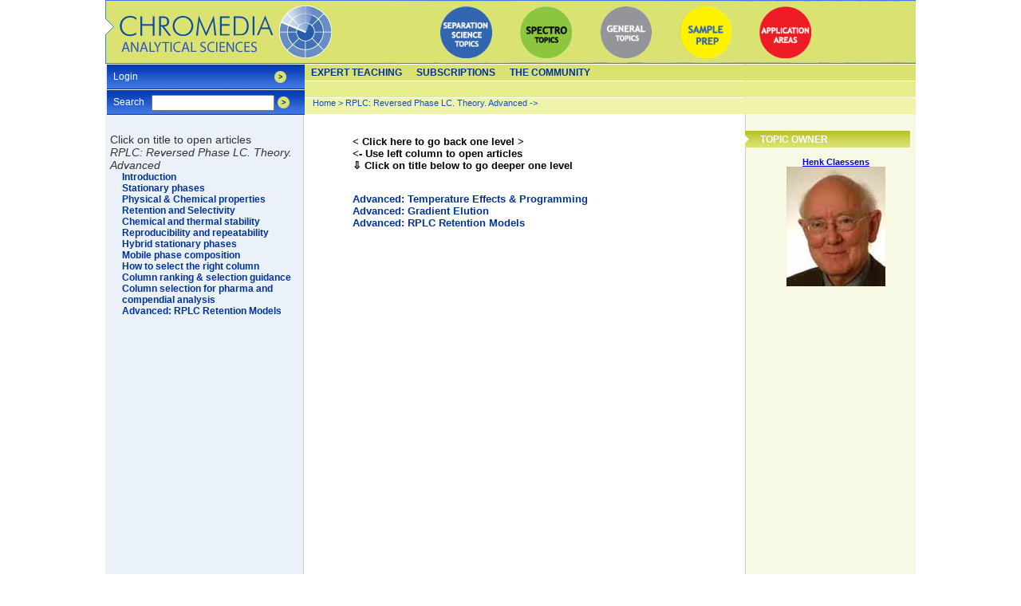

--- FILE ---
content_type: text/html; charset=UTF-8
request_url: https://chromedia.org/chromedia?waxtrapp=ovlhlDsHiemBpdmBlIEcCVnB
body_size: 34601
content:
<!DOCTYPE HTML PUBLIC "-//W3C//DTD HTML 4.01 Transitional//EN" "http://www.w3.org/TR/html4/loose.dtd">
<html>
<head>
<!-- Google sitemap verification tags (5 URL's) -->
<meta name="verify-v1" content="ULCGYJdxgZhzg+v5JSnStNbZgn8y1ODIoprlmr8odg4=" /><!--?-->
<meta name="verify-v1" content="VQdsK12WZV4h3KT3SgCBxNkxYgauNV8yxAPls6rqRPQ=" /><!--wax 20090901-->
<meta name="verify-v1" content="CWTOrkmtZDs1emSOVCB/HCIdwWrZ4YJ44dFQxQORWho=" /><!--fvg 20090901-->
<meta name="description" content="" />
<title>RPLC: Reversed Phase LC. Theory. Advanced  - Chromedia</title>




<!-- Javascript to re-enable single click Flash on Windows IE-->
<script src="/js/embed_object.js" type="text/javascript"></script> 

<style type="text/css">
/* Site-breed */



#content .dbarticle
{
  display: block;
  width: 408px;
  padding: 0px;
  margin: 0px;
  margin-left: -122px;
  padding-left: 122px;
  overflow: show;
}

#content
{        
   position: absolute;
   left: 250px; 
   top:  0px;
    width: 439px;
   height: 80%; display: none;
   margin: 0px;
   padding:0px;
   margin-top: 146px;
   padding-left: 108px;
   font-size: 9pt; 
   overflow: auto;
   overflow: auto; 

   z-index: 5000;
}
.nomargin
{
  display: block;
  margin-left: -100px;
}

html
{
   height: 100%;
   width: 100%;
   min-width: 1015px;
}

body
{
   font-family: "Trebuchet MS", Geneva, sans-serif;
   font-size: 11pt;
   color: #333333;
   margin: 0px;
   padding: 0px;
   height: 100%;  
   background-image: url(/dchro/gfx/ZavbnhkHK.gif);
   background-position: center;
   background-repeat: repeat-y;
}


.titlebar
{
   display: block;
   width: 522px;
   height: 21px;
   margin: 0px;
   margin-left: -110px; 
   margin-bottom: 12px; 
   /* 14 PC 18 Mac */
   margin-top: 18px;
   padding: 0px;
   overflow: hidden;
   background-image: url(/dchro/gfx/ZsgkdnkHC.jpeg);
} 

#contentframe
{
/*
   position: absolute;
   left: 50%;  
   margin: 0px;
   margin-left: -504px;
   overflow: hidden;
   background-image: url(/dchro/gfx/ZavbnhkHK.gif);
   background-repeat: repeat-y;
   background-position: 0px;
*/

   position: relative;
   margin: 0 auto;
   height: 100%; 

   width: 1016px;
   padding: 0px;

}

#clickhome
{
   position: absolute;
   left: 0px;
   top: 0px;
   width: 290px;
   height: 80px;
   z-index: 80000;
}

#contentframe #content.titlebar
{
   display: block;
   width: 532px;
   height: 21px;
   margin: 0px;
   margin-left: -110px; 
   margin-bottom: 12px; 
   /* 14 PC 18 Mac */
   margin-top: 18px;
   padding: 0px;
   overflow: hidden;
   background-image: url(/dchro/gfx/ZsgkdnkHC.jpeg);
}

#topiccircles
{
   position: absolute;
   left: 250px;
   top:  0px;
   width: 552px;
   margin: 0px;
   padding:0px;
   text-align: center;
   margin-top: 146px;
   font-size: 9pt;
}

a.footnote
{
  position: absolute;
  display: block;
  left: 20px;
  margin-left: 0px;
  z-index: 10000;
}

.margintitle
{
  position: absolute;
  display: block;
  left: 20px;
  margin-left: 0px;
  z-index: 10000;
  font-weight: bold;
  font-style: italic;
}

.abstract
{
  font-style: italic;
}

.keywords
{
  font-style: italic;
}

h1
{
   font-size: 9pt;
   margin: 0px;
   padding: 0px;
   /* 2px pc 4px Mac */
   padding-top: 4px;
   padding-left: 19px;
   clear: none;
   color: #003399;
   text-transform: uppercase;
}

h2
{
   font-size: 9pt;
   margin: 0px;
   padding: 0px;
   /* 2px pc 4px Mac */
   padding-top: 4px;
   padding-left: 19px;
   clear: none;
   color: #003399;
}

.auteur
{
   float: right;
   clear: both;
   font-size: 12pt;
   font-style: italic;
   color: #888888;
}

.intro
{
   float: left;
   clear: both;
   font-size: 11pt;
   font-weight: bold;
   color: #333333;   
}

.illustratie
{
  display: block;
}

.illustratie a img
{
  border: none;
}

#content .illustratie .titel
{
   background-image: url(/gfx/x.gif);
   padding-left: 12px;
   background-color: #FFFFFF;
   display: block;
   font-size: 9pt;
   color: #333333;
}

.illustratie .bron
{
   float: right;
   font-size: 9pt;
   color: #99AA22;
   font-style: italic;
}

img.right
{
  float: right;
  clear: none;
  padding: 0px;
  margin: 0px;
  margin-left: 3px;
  margin-top: 3px;
  margin-bottom: 3px;
}

img.left
{
  float: left;
  clear: none;
  padding: 0px;
  margin: 0px;
  margin-right: 3px;
  margin-top: 3px;
  margin-bottom: 3px;
}
img.free
{
  display: block;
  float: none;
}

#content .titel
{
   float: left;
   clear: both;
   width: 412px;
   background-color: blue;
   color: #FFFFFF;
   font-size: 11pt;
   font-weight: bold;
}

#content .onderwerp
{
   float: left;
   clear: both;
   width: 100%;
   color: #333333;
   font-size: 11pt;
   font-weight: bold;
}


#backdiv
{
  position: absolute;
  left: 868px;
  top: 308px;
  width: 200px;
  height:40px;
  text-align: center;
}

#backdiv a
{
  font-size: 11pt;
  text-decoration: none;
}

#backdiv a:hover
{
  text-decoration: underline;
}


#backdiv a:visited
{
  text-decoration: none;
  color: blue;
}

#copyright
{
  font-size: 9pt;
  font-weight: bold;
  text-align: right;
  padding-right:6px;
  width: 194px;
}

#backtolink
{
  padding-right:4px;
}

#backtolink a
{
  font-size: 9pt;
  font-weight: bold;
  text-align: center;
  color: #003399;
}

#backtolink a:hover
{
  font-size: 9pt;
  font-weight: bold;
  text-align: center;
  color: #003399;
}

#backtolink a:visited
{
  font-size: 9pt;

  font-weight: bold;
  text-align: center;
  color: #003399;
}

#content #navfunx .nextarea
{
  float: left;
  padding: 0px;
  margin-right: 8px;
  text-align: right;
  width: 32%;
}

a.extraNavigation
{
   text-decoration: none;
   font-weight: bold;
   color: #003398;
   font-size: 9pt;	
}

.metadata
{
   font-family: Trebuchet MS, Geneva, sans-serif;
   color: #888888;
   font-size: 10pt;	
}

.metadata .author
{
   font-family: Trebuchet MS, Geneva, sans-serif;
   color: #888888;
   font-size: 9pt;
   font-style: italic;
}


.metadata .author a
{
   font-family: Trebuchet MS, Geneva, sans-serif;
   color: #888888;
   font-size: 9pt;
   font-style: italic;
   text-decoration: none;
}


.metadata .author a:hover
{
   text-decoration: underline;
}

.metadata .organization
{
     font-style: italic;
}

.metadata .country
{
     font-style: italic;
}

#contentcommunity
{        
   position: absolute;
   left: 250px; 
   top:  0px;
   width: 726px;
   height: 80%;
     
   margin: 0px;
   padding:0px;
   padding-left: 24px;
   margin-top: 146px;
   font-size: 9pt;
   /* overflow: show;*/
   overflow: auto;
}

#contentcommunity .titlebar
{
   display: block;
   width: 720px;
   height: 21px;
   margin: 0px;
   margin-bottom: 12px; 
   margin-top: 12px;
   margin-left: -20px;
   padding: 0px;
   overflow: hidden;
   background-image: url(/dchro/gfx/ZsgkdnkHC.jpeg);
}

#contentcommunity h1
{
   font-size: 9pt;
   margin: 0px;
   padding: 0px;
   /* 2px pc 4px Mac */
   padding-top: 4px;
   padding-left: 19px;
   clear: none;
   color: #003399;
   text-transform: uppercase;
}

.searchfilters
{
  color: #333333;
  font-size: 0.9em;
  padding: 4px;
}


.searchfilters label
{
  color: #333333;
  display:block;
  margin-left: 12px;
  padding: 4px;
  clear: none;
}

.searchfilters select
{
  font-size: 0.9em;
  color: #333333;
  float: right;
  margin-right: 12px;
  margin: 4px;
  clear: none;
  width: 110px;
}

.label
{
  font-weight: bold;
}

tr.ISE-header td
{
  background-color: #E6ED8D;
  color: #003399;
  font-weight: bold;
}

tr.ISE-footer td
{
  color: #003399;
  background-color:  #E6ED8D;
}

table.ISE-article
{
   display: table;
   height: 1px;
   border: solid #333333 1px;
   border-collapse: collapse;
   background-color: #FBFDEF;
   padding: 0px;
   font-size:10px;
}

table.ISE-article caption
{
   height:24px;
   background-color:#DAE272;
   border: none;   border-bottom: solid #333333 1px;
   color: #003399;
   font-size: 11pt;
   font-weight: bolder;
   caption-side: top;
   border: solid #333333 1px;
  padding-top:2px;
}

table.ISE-article tr th 
{
   color: #333333;
   font-size: 9pt;
   height:1px;
   text-align: left;
}

table.ISE-article tr td 
{
   color: #333333;
   font-size: 9pt;
}

table.ISE-article tr td p
{
   display: inline;
   clear: none;
}

table.ISE-article tr td h1
{
   font-size: 9pt;
   color: #000000;
}

table.ISE-full
{
   display: inline-table;
   width: 100%;	
   height: 1px;
   border: solid #333333 1px;
   border-collapse: collapse;
   padding: 0px;
   margin:0px;
   margin-left: -110px; 
   font-size: 9pt;
}

table.ISE-full caption
{
   float: left;
   clear: both;
   width: 100%;
   background-color: #E6ED8D;
   color: #003399;
   font-size: 11pt;
   font-weight: bolder;
}

table.ISE-full tr th 
{
   color: #333333;
   font-size: 9pt;
   text-align: left;
}

table.ISE-full tr td 
{
   color: #333333;
   font-size: 9pt;
}

table.ISE-full tr td p
{
   display: inline;
   clear: none;
}

table.readerdata
{
  border-right: solid 1px #333333;
  border-bottom: solid 1px #333333;
}

table.readerdata tr th
{
  font-style: italic;
  background-color:#EBF1F9;
  border-top: solid 1px #333333;
  border-left: solid 1px #333333;
}

table.readerdata tr td
{
  background-color:#F7F9E5;
  border-top: solid 1px #333333;
  border-left: solid 1px #333333;
  border-collapse: collapse;
  padding: 3px;
}


/* styles for profile page */
table.waxBBOverzicht
{
  border: 1px solid black;
  font-family: Trebuchet MS, Geneva, sans-serif;
  font-size: 9pt;
  width:700px;
}

table.waxBBOverzicht th
{
  padding: 1px;
  height: 28px;
  background-color: #DAE272; 
  color: #333333;
  border: 1px solid white;
  background: url();		
}
div.clear {
  clear: both;
}
table.waxBBOverzicht td
{
  padding: 1px;
  padding-left: 5px;
  height: 28px;
  border: 1px solid white;		
  background-color:#F0F4AA;
}

table.waxBBOverzicht th.forumKopL
{
  width: 66%;
  color: #333333;
}

table.waxBBOverzicht td.forumTitel
{
  background-color: #DAE272;
  border: 1px solid white;
  height: 28px;
  padding-left: 5px;
  font-weight: bold;
  color: #333333;
}

table.waxBBOverzicht td.forumTitelLeeg
{
  background-color: #DAE272;
}

#topbanner
{
  position: absolute;
  left: 542px;
  top: 10px;
  z-index: 50000;
}
#leftunder
{
  position: absolute;
  left: 0%;
  bottom: 10px;
  z-index: 50000;
}
#undercentre
{
  position:absolute;
  left: 50%;
  margin-left: -218px;
  bottom: 40px;
  z-index: 50000;
}

#leftbar
{
  display: block;
  position: absolute;
  left: 0px;
  top: 72px;
  width: 240px;
  padding: 4px;
  margin: 0px;
  overflow: hidden;
  background-color: #EBF1F9;
}

#leftbar #newsitems
{
  margin: 0px;
  padding: 0px;
  padding-left: 10px;
  padding-right: 10px;
}

#leftbar #newsitems .titlebar
{
   margin: 0px;
   margin-left: -14px;
   padding: 0px;
   background-image: url(/dchro/gfx/ZsgkdnkHC.jpeg);
} 

#leftbar #newsitems .titlebar h1
{
  color:#FFFFFF;
  margin-top:2px;
}
#sidebar
{
   position: absolute;
   left: 800px;   
   top: 158px;
   width: 205px;
   padding: 2px;
   margin: 0px;
   text-align: center;
   overflow: hidden;
   height: 90%;
}


#sidebar #topicowner
{
  text-align: left;
  padding: 4px;
  font-size: 8pt;  
}

#sidebar #topicowner .titlebar
{
   margin: 0px;
   margin-left: -4px;
   padding: 0px;
   background-image: url(/dchro/gfx/ZsgkdnkHC.jpeg);
} 

#sidebar #topicowner .titlebar h1
{
  color:#FFFFFF;
}

#sidebar #topicowner #article
{
  font-size: 8pt;
  width: 194px;
  padding: 2px;
}


#sidebar #topicowner #article h2
{
  display: block;
  width: 180px;
  text-align: center;
  font-size: 10pt;
  color: #333333;
}

#newsitems
{
  text-align: left;
  padding: 4px;
  font-size: 9pt;   
  padding-left: 10px;
  padding-right: 10px;
}

#newsitems .titlebar
{
   margin: 0px;
   margin-left: -8px;
   padding: 0px;
   background-image: url(/dchro/gfx/ZsgkdnkHC.jpeg);
}

#sidebar #tooldoc
{
   font-family: Trebuchet MS, Geneva, sans-serif;
   font-size: 8pt;
   text-align: left;
   position: absolute;
   left: 1px;
   top: 208px;
   padding: 0px;
   display: none;
}

#sidebar #tooldoc h1
{
   font-size: 9pt;	
}

#clickhome
{
   position: absolute;
   left: 0px;
   top: 0px;
   width: 290px;
   height: 80px;
   z-index: 80000;
}

#hoofdnavigatie
{
   position: absolute;
   left: 0px;
   top: 0px;
   width: 1016px;
/*   height: 62px; */
   background-image: url(/dchro/gfx/ZgbwordJeC.jpeg);
   background-repeat: no-repeat; 
   padding-top: 80px; 
   overflow: show;
}

#hoofdnavigatie #toplevel
{
   height: 20px;
   background-color: #DAE272;
   margin-top: 1px;
   margin-left: 249px;
}

#hoofdnavigatie #toplevel ul.navigation li a
{
   height:18px;
} 


#hoofdnavigatie #onderdelen
{
   height: 20px;
   background-color: #E6ED8D;
   margin-top: 1px;
   margin-left: 249px;
   padding-left: 11px;
}

ul.navigation
{
   list-style: none;
   padding: 0px;
   margin: 0px;
} 

ul.navigation li
{
   float: left;
   clear: none;
}

ul.navigation li a
{
   display: block; 
   height:18px;
   padding-top: 3px;
   padding-left: 9px; 
   padding-right: 9px;
   font-size: 9pt;
   font-weight: bold;
   text-decoration: none;
   text-transform: uppercase;
   color: #003398;
} 

ul.navigation li a.hovered
{
   background-color: #4266DC;
   color: #FFFFFF;
}

ul.navigation li a.subnav
{
   background-color: #4266DC;
   text-transform: lowercase;
   color: #FFFFFF;
}

ul.navigation li a.subnav:hover
{
   background-color: #0044BB; /* #4266DC;*/
   text-transform: lowercase;
   color: #FFFFFF;
}

#hoofdnavigatie #crumblepath
{
   height: 20px;
   background-color: #F0F4AA;
   margin-top: 1px;
   margin-left: 249px;
   padding-left: 11px;
   font-size: 8pt;
   text-decoration: none;
   color: #0D4DD1;
}

#hoofdnavigatie #crumblepath a
{
   font-size: 8pt;
   text-decoration: none;
   color: #0D4DD1;
}

#artikelnavigatie
{
   position: absolute;
   left: 0px;
   top: 81px;
   width: 248px;
   height: 200px;
   vertical-align: top;
   padding: 0px;
   padding-left:2px;
   margin: 0px;
}

#artikelnavigatie .formpane
{
   display: block;
   clear: none;
   padding: 0px;
   padding-top: 8px;
   margin: 0px;
   background-image: url(/dchro/gfx/ZolgvhjHC.jpeg);
   width: 100%;
   height: 23px;
/*   overflow: hidden; */
   margin-bottom: 1px;
   z-index: 10000;
}

#artikelnavigatie .formpane form .inlineForm
{
/*   height: 1px; */
}

#artikelnavigatie .formpane form label
{
   float: left;
   clear: none;
   width:  48px;
   height: 1px;
   padding-left: 8px;
   color: #FFFFFF;
   font-size: 9pt;
}

#artikelnavigatie .formpane form .inlineInput
{
   float: left;
   height:12pt;
/*   line-height: 0.9em; */
   vertical-align: text-top;
   font-size: 10pt;
   overflow: visible;
   width: 150px;
   padding: 0px;
   margin: 0px;
   margin-top: -2px;
}

#artikelnavigatie .formpane form img
{
   float: left;
   clear: none;
   vertical-align:top;
   padding: 0px;
   padding-left: 4px;
   margin: 0px;
}

#artikelnavigatie .paragraaf
{
   font-size: 11pt;
   font-weight: bold;
   color: #003399;      
}

#artikelnavigatie h1
{
   font-size: 9pt;
   margin: 0px;
   padding: 0px;
   padding-top: 2px;
   padding-left: 19px;
   clear: none;
   font-weight: bold;
   color: #333333;
}


#artikelnavigatie ul.artikelonderdelen
{
   list-style: none;
   padding: 0px;
   padding-left: 19px;
   margin: 0px;
}

#artikelnavigatie ul.artikelonderdelen li 
{
   font-size: 9pt;
   margin: 0px;
   padding: 0px;
   clear: none;
}

#artikelnavigatie ul.artikelonderdelen li a
{
   font-weight: bold;
   color: #003399;	
   text-decoration: none;
}


#artikelnavigatie ul.artikelonderdelen li a.selected
{
   font-weight: bold;
   color: #7D9802;	
   text-decoration: none;
}

#content #navfunx
{
  width:90%;
  padding: 0px;
  margin: 0px;
}


#content #navfunx .previousarea{
  padding: 0px;
  margin: 0px;
  float: left;
  text-align: left;
  width: 32%;
  clear: none;
}

#content #navfunx .backarea
{
  float: left;
  padding: 0px;
  margin: 0px;
  text-align: center;
  width: 32%;
  clear: none;
}

#textbased
{
  position: absolute;
  left: 0px;
  top: 0px;
  text-align: left;
  padding: 12px;
}

#textbased ul.textnavigation
{
  list-style: none;
  margin-left: 8px;
}

#textbased ul.textnavigation li a
{
   font-size:10pt;
   font-weight: bold;
   color: #003399;	
   text-decoration: none;
}

#textbased ul.textnavigation li a:hover
{
  color: #4266DC;
}
/*  include extra / override css for this folder Toon centrale navigatie / topic circle*/


#onderdelen #subnavlouwfDsHiemBpdmBlIEwC
{
   position: absolute;
   left: 249px; 
   top: 102px;
   width: 766px;
   display: none;
   background-color: #4266DC;
   color: #FFFFFF;
}
#onderdelen #subnavvcnbzCsHiemBpdmBlIEqD
{
   position: absolute;
   left: 249px; 
   top: 102px;
   width: 766px;
   display: none;
   background-color: #4266DC;
   color: #FFFFFF;
}
#onderdelen #subnavscnbzCsHiemBpdmBlIEkE
{
   position: absolute;
   left: 249px; 
   top: 102px;
   width: 766px;
   display: none;
   background-color: #4266DC;
   color: #FFFFFF;
}


</style>


<script language="javascript" type="text/javascript">
<!--
// current shown submenu/tooltip
var curSID=document.getElementById('subnavnvlhlDsHiemBpdmBlIEcCbB');
// current shown submenu/tooltip
var curTID=document.getElementById('topnavnvlhlDsHiemBpdmBlIEcCbB');
// xml request object
var xmlhttp;
// url of background image for footnote 
var backurl;
// store timeout pointer
var toPtr;
// current mouse position, update by event handler
var mX;
var mY;
// stored mouse position
var stX;
var stY;




document.onmousemove=setMouseC;

function showTipText(div, text)
{
  // we have a time out pointer AND the mouse cooridnates have changed
  if(toPtr)
  {
    clearTimeout(toPtr);
  }
  cWl=document.getElementById(div);
  if(cWl)
  {
    if(cWl.innerHTML!=text)
    {
      cWl.innerHTML = text
    }
    cWl.style.display="block";
    curSID=cWl;
  }
  // store position of the mouse
  stX=mX;
  stY=mY;
  var toStr="hideTipText('"+div+"')";
  
}

function hideTipText(div)
{
  cWl=document.getElementById(div);
  // calculate mouse difference 
  var medX=Math.abs(mX-stX)/2;
  var medY=Math.abs(mY-stY)/2;
  // if mouse position did not change enough do not hide the toolbox
  if((medX<=40) && (medY<=7))
  {
     var toStr="hideTipText('"+div+"')";
    
  }
  else
  {
    if(cWl)
    {
      cWl.style.display="none";
    }
  }
}

function hideToolDoc()
{
   hideTipText("tooldoc");
}

function showToolDoc(dataurl, back)
{
  backurl=back;
  url=dataurl+"&stReq=yes";
  // code for Mozilla, etc. 
  if (window.XMLHttpRequest)
  {
    xmlhttp=new XMLHttpRequest()
    xmlhttp.onreadystatechange=xmlhttpChange
    xmlhttp.open("GET",url,true)
    xmlhttp.send(null)
  }
  // code for IE
  else if (window.ActiveXObject)
  {
    xmlhttp=new ActiveXObject("Microsoft.XMLHTTP")
    if (xmlhttp)
    {
      xmlhttp.onreadystatechange=xmlhttpChange
      xmlhttp.open("GET",url,true)
      xmlhttp.send()
    }
  }
}

function xmlhttpChange()
{

  var waitStr='<div style="background-image: url(/dchro/gfx/ZmhywkjHI.gif); width: 170px; background-repeat: no-repeat; margin: 0px; padding: 0px; padding-left: 18px; padding-right: 12px;"><h1 style="margin: 0px; padding: 0px; padding-top: 12px;">Getting new data</h1>Getting data<div style="margin-left: -18px;"><img src="/dchro/gfx/ZmhywkjHK.gif" width="200" height="10" alt="" /></div></div>';
  if(xmlhttp.readyState==1 || xmlhttp.readyState==2)
  {
    
  }
  // if xmlhttp shows "loaded"
  if (xmlhttp.readyState==4)
  {
  // if "OK"
    if (xmlhttp.status==200)
    {
      showTipText("tooldoc",xmlhttp.responseText);
    }
    else
    {
    alert("Problem retrieving XML data")
    }
  }
}

function clickSubNav(sId, tId)
{
  var subDivs=document.getElementsByName("subnavigation");
  for(var i=0; i<subDivs.length;i++)
  {
    subDivs[i].style.display="none";
  }
  if(!curSID)
  {
    curSID=document.getElementById('subnavnvlhlDsHiemBpdmBlIEcCbB');
  }
  if(curSID)
  {
    curSID.style.display="none";
  }
  curSID=document.getElementById(sId);
  // show new subnav
  if(curSID)
  {
    curSID.style.display="block";
    if(curTID)
    {
      if(curTID!=document.getElementById('topnavnvlhlDsHiemBpdmBlIEcCbB'))
      {
        curTID.style.backgroundColor='#DAE272';
      }
    }
    curTID=document.getElementById(tId);
    if(curTID)
    {
      curTID.style.backgroundColor='#F0F4AA';
    }
  }
}

function showSubNav(tId, sId)
{
  
//  window.status="nav: "+sId+" prog: "=tId;
   newTID=document.getElementById(tId);
  // check is another subnav is shown
  if(!curSID)
  {
    curSID=document.getElementById('subnavnvlhlDsHiemBpdmBlIEcCbB');
  }
  if(!curTID)
  {
    curTID=document.getElementById('topnavnvlhlDsHiemBpdmBlIEcCbB');
  }
  if(curSID)
  {
    // hide the current subnav
    curSID.style.display="none";
  }
  if(curTID && (curTID!=newTID))
  {
    funStr="resetClassName('"+curTID.id+"')";
    setTimeout(funStr ,50);
  }
  // set new subnav in curSID
  curSID=document.getElementById(sId);
  if(curSID) 
  {
    // show new subnav
    curSID.style.display="block";
    // find toplevel element
    curTID=document.getElementById(tId);
    // set its style
    curTID.className="hovered";
  }
}

function resetClassName(objId)
{
  clID=document.getElementById(objId);
  if(clID)
  {
     clID.className="";
  }
}

function removeSubNav(tId, sId)
{
  return;

}

function showMainNav(tId)
{
  if(curTID)
  {
     curTID.className="";
  }
  curTID=document.getElementById(tId);
  curTID.className="hovered";
}

function openFullFlash(perRef, wf, hf)
{   
   var width;
   var height;
   if(wf==0)
   {
     width=screen.width;
   }
   else
   {
     width=wf;
   }
   if(hf==0)
   {
     height=screen.height;
   }
   else
   {
     height=hf;
   }
   var px=(screen.width-width)/2;
   var py=(screen.height-height)/2;
   var name="fullflash";
   url="/chromedia?waxtrapp=ovlhlDsHiemBpdmBlIEcCbBhB&pane=kafacDsHiemBpdmBlICOaR&flash="+perRef+"&w="+width+"&h="+height;
   var options = "resizable=no,toolbar=no,location=no,directories=no,status=no,menubar=no,scrollbars=no";
   var popup;
   options += ',top=' +py+',left='+px+',width=' + width + ',height=' + height;
   popup = open(url, name, options);
   if (popup)
   {
	popup.focus();
	popup.opener = self;
  }
}

function scroll2View(subD)
{
  var meJ=document.getElementById(subD);
  var inL=document.getElementById('content');
  if(meJ)
  {
    inL.scrollTop=meJ.offsetTop;
  }
}

function setContentSize()
{
  // set de content size
  id='content';
  if(document.getElementById('contentcommunity'))
  {
    id='contentcommunity';
  }
  /* winHeight=document.all?document.documentElement.clientHeight:window.innerHeight; */
  winHeight=window.innerHeight?window.innerHeight:document.documentElement.clientHeight;
  hoogte = winHeight - 146;
  if (document.getElementById) 
  {
     if(document.getElementById(id))
     {
       eval("document.getElementById(id).style.height = \"" + hoogte + "px\"");
       eval("document.getElementById(id).style.display = \"block\"");
     }
  }
  else
  {
    if (document.layers) 
    {
      if(document.layers[id])
      {
        document.layers[id].height = hoogte;
      }
    } 
    else 
    {
       if (document.all) 
       {
         eval("document.all." + id + ".style.height = \"" + hoogte + "px\"");
       }
    }
  }
    
}



// -->
</script>



<link rel="stylesheet" type="text/css" href="/dchro/up/chromediaprint.css" media="print" />

<!-- BG20120222 Google Analytics -->
<script type="text/javascript">

  var _gaq = _gaq || [];
  _gaq.push(['_setAccount', 'UA-29398251-1']);
  _gaq.push(['_trackPageview']);

  (function() {
    var ga = document.createElement('script'); ga.type = 'text/javascript'; ga.async = true;
    ga.src = ('https:' == document.location.protocol ? 'https://ssl' : 'http://www') + '.google-analytics.com/ga.js';
    var s = document.getElementsByTagName('script')[0]; s.parentNode.insertBefore(ga, s);
  })();

</script>


</head>
<body  onLoad="setContentSize();"><div id="contentframe"><div id="topiccircles"><div id="textbased"><ul class="textnavigation">
<li><a href="/chromedia?waxtrapp=mydfzCsHiemBpdmBlIEcC">  <font color="black"> < Click here to go back one level  > <br> <- Use left column to open articles <br>
⇩ Click on title below to go deeper one level  <br>
      </font> <br><br> </a></li>
<li></li>


<li><a href="/chromedia?waxtrapp=rwurwEsHiemBpdmBlIEcCbBW">Advanced: Temperature Effects & Programming</a><ul class="textnavigation">
</ul></li>
<li><a href="/chromedia?waxtrapp=mxrorDsHiemBpdmBlIEcCbBY">Advanced: Gradient Elution</a><ul class="textnavigation">
</ul></li>
<li><a href="/chromedia?waxtrapp=rrntbJsHiemBpdmBlIEcCbBeB">Advanced: RPLC Retention Models</a><ul class="textnavigation">
</ul></li>

</ul></div></div>

<div id="hoofdnavigatie"><div id="artikelnavigatie"><span class="formpane" style="height: 23px; overflow: hidden;"><form class="inlineForm">
<table cellspacing=0 cellpadding=0 border=0 width=240>
<tr> 
<td width=206 valign=top><label>Login</label></td>
<td align=left><a href="/chromedia?waxtrapp=iwjahDsHiemBpdmBlIEoFxC&action=login"><img src="/dchro/gfx/ZiwnmkjHG.gif" width="15" height="15" alt="" /></a></td>
</tr>
</table>
</form></span><span class="formpane"><form id="snelzoek" class="inlineForm" name="zoek" 
method="GET" target="_top" action="/chromedia"><label>Search</label>
<input type="hidden" name="waxtrapp" value="pdoxfDsHiemBpdmBlIEaJdJ">
<input type="text" class="inlineInput" name="zoekgenr" value="" /><a href="javascript:document.forms['zoek'].submit();"><img src="/dchro/gfx/ZiwnmkjHG.gif" width="15" height="15" alt="" /></a></form></span>
<h1></h1>
<div style="margin-top:20px; padding-left: 4px; font-size: 14px; font-weight: normal;"> Click on title to open articles<br>     <em>RPLC: Reversed Phase LC. Theory. Advanced </em><br></div><ul class="artikelonderdelen"  style="z-index:10000; position: absolute; overfow: show; height:400px;"><li>
<a href="/chromedia?waxtrapp=nvlhlDsHiemBpdmBlIEcCbB&subNav=wrsmrDsHiemBpdmBlIEcCbBdB" >Introduction</a>
<ul class="artikelonderdelen">

</ul>
</li><li>
<a href="/chromedia?waxtrapp=nvlhlDsHiemBpdmBlIEcCbB&subNav=qitmrDsHiemBpdmBlIEcCbBbB" >Stationary phases</a>
<ul class="artikelonderdelen">

</ul>
</li><li>
<a href="/chromedia?waxtrapp=nvlhlDsHiemBpdmBlIEcCbB&subNav=brzmrDsHiemBpdmBlIEcCbBX" >Physical &amp; Chemical properties</a>
<ul class="artikelonderdelen">

</ul>
</li><li>
<a href="/chromedia?waxtrapp=nvlhlDsHiemBpdmBlIEcCbB&subNav=pkanrDsHiemBpdmBlIEcCbBV" >Retention and Selectivity</a>
<ul class="artikelonderdelen">

</ul>
</li><li>
<a href="/chromedia?waxtrapp=nvlhlDsHiemBpdmBlIEcCbB&subNav=urenrDsHiemBpdmBlIEcCbBT" >Chemical and thermal stability</a>
<ul class="artikelonderdelen">

</ul>
</li><li>
<a href="/chromedia?waxtrapp=nvlhlDsHiemBpdmBlIEcCbB&subNav=mzenrDsHiemBpdmBlIEcCbBR" >Reproducibility and repeatability</a>
<ul class="artikelonderdelen">

</ul>
</li><li>
<a href="/chromedia?waxtrapp=nvlhlDsHiemBpdmBlIEcCbB&subNav=htxjqDsHiemBpdmBlIEcCbBN" >Hybrid stationary phases</a>
<ul class="artikelonderdelen">

</ul>
</li><li>
<a href="/chromedia?waxtrapp=nvlhlDsHiemBpdmBlIEcCbB&subNav=qurlgFsHiemBpdmBlIEcCbBL" >Mobile phase composition</a>
<ul class="artikelonderdelen">

</ul>
</li><li>
<a href="/chromedia?waxtrapp=nvlhlDsHiemBpdmBlIEcCbB&subNav=vbgnrDsHiemBpdmBlIEcCbBJ" >How to select the right column</a>
<ul class="artikelonderdelen">

</ul>
</li><li>
<a href="/chromedia?waxtrapp=nvlhlDsHiemBpdmBlIEcCbB&subNav=sgmipEsHiemBpdmBlIEcCbBA" >Column ranking &amp; selection guidance</a>
<ul class="artikelonderdelen">

</ul>
</li><li>
<a href="/chromedia?waxtrapp=nvlhlDsHiemBpdmBlIEcCbB&subNav=razrhEsHiemBpdmBlIEcCbBC" >Column selection for pharma and compendial analysis</a>
<ul class="artikelonderdelen">

</ul>
</li><li>
<a href="/chromedia?waxtrapp=nvlhlDsHiemBpdmBlIEcCbB&subNav=rrntbJsHiemBpdmBlIEcCbBeB" >Advanced: RPLC Retention Models</a>
<ul class="artikelonderdelen">

</ul>
</li><li>
<a href="/chromedia?waxtrapp=nvlhlDsHiemBpdmBlIEcCbB&subNav=thpnrDsHiemBpdmBlIEcCbBiB" >  </a>
<ul class="artikelonderdelen">

</ul>
</li></ul>
</div><div id="clickhome"><a href="/chromedia" alt="Click here to go to the Home-page "><img src="/gfx/x.gif" width="290" height="80" alt="Click here to go to the Home-page " title="Click here to go to the Home-page " border="0"></a></div><div id="toplevel"><ul class="navigation"><li><a href="/chromedia?waxtrapp=louwfDsHiemBpdmBlIEwC" onMouseOver="showSubNav('topnavlouwfDsHiemBpdmBlIEwC','subnavlouwfDsHiemBpdmBlIEwC');" onMouseOut="removeSubNav('topnavlouwfDsHiemBpdmBlIEwC','subnavlouwfDsHiemBpdmBlIEwC');" id="topnavlouwfDsHiemBpdmBlIEwC" >Expert teaching</a></li><li><a href="/chromedia?waxtrapp=vcnbzCsHiemBpdmBlIEqD" onMouseOver="showSubNav('topnavvcnbzCsHiemBpdmBlIEqD','subnavvcnbzCsHiemBpdmBlIEqD');" onMouseOut="removeSubNav('topnavvcnbzCsHiemBpdmBlIEqD','subnavvcnbzCsHiemBpdmBlIEqD');" id="topnavvcnbzCsHiemBpdmBlIEqD" >Subscriptions</a></li><li><a href="/chromedia?waxtrapp=scnbzCsHiemBpdmBlIEkE" onMouseOver="showSubNav('topnavscnbzCsHiemBpdmBlIEkE','subnavscnbzCsHiemBpdmBlIEkE');" onMouseOut="removeSubNav('topnavscnbzCsHiemBpdmBlIEkE','subnavscnbzCsHiemBpdmBlIEkE');" id="topnavscnbzCsHiemBpdmBlIEkE" >The Community</a></li>
</ul></div>
<div id="onderdelen"><div id="subnavlouwfDsHiemBpdmBlIEwC" name="subnavigation"><ul class="navigation"><li><a href="/chromedia?waxtrapp=bqksbDsHiemBpdmBlIEwChC" class="subnav">Chromedia = Teaching by the Experts</a></li><li><a href="/chromedia?waxtrapp=onkjoOsHiemBpdmBlIEwCC" class="subnav">How to use Chromedia?</a></li><li><a href="/chromedia?waxtrapp=aktbpDsHiemBpdmBlIEwCE" class="subnav">Demo of interactive animations</a></li><li><a href="/chromedia?waxtrapp=ppuwfDsHiemBpdmBlIEwCM" class="subnav">Contact </a></li><li><a href="/chromedia?waxtrapp=bqjwoEsHiemBpdmBlIEwCiB" class="subnav"> </a></li><li><a href="/chromedia?waxtrapp=krcdpEsHiemBpdmBlIEwCkB" class="subnav"> </a></li></ul></div><div id="subnavvcnbzCsHiemBpdmBlIEqD" name="subnavigation"><ul class="navigation"><li><a href="/chromedia?waxtrapp=ipenrDsHiemBpdmBlIEqDzC" class="subnav">Rates</a></li><li><a href="/chromedia?waxtrapp=oocflDsHiemBpdmBlIEqDxC" class="subnav">Subscribe</a></li><li><a href="/chromedia?waxtrapp=rhcyfDsHiemBpdmBlIEqDpC" class="subnav">Forgot password?</a></li><li><a href="/chromedia?waxtrapp=bdwcsDsHiemBpdmBlIEqDbC" class="subnav"> </a></li></ul></div><div id="subnavscnbzCsHiemBpdmBlIEkE" name="subnavigation"><ul class="navigation"><li><a href="/chromedia?waxtrapp=pouwfDsHiemBpdmBlIEkEbE" class="subnav">How it works</a></li><li><a href="/chromedia?waxtrapp=iqhbhDsHiemBpdmBlIEkEzD" class="subnav">Editorial Team</a></li><li><a href="/chromedia?waxtrapp=nphdgDsHiemBpdmBlIEkErC" class="subnav">Why subscribe?</a></li><li><a href="/chromedia?waxtrapp=qocomEsHiemBpdmBlIEkEpC" class="subnav">Testimonials</a></li></ul></div></div>
<div id="crumblepath"><span class="menuitem"><a href="/chromedia?waxtrapp=rriazCsHiemBpdmBlIE" target="_top">Home</a></span><span class="verticaldivider">  >  </span><span class="menuitem"><a href="/chromedia?waxtrapp=nvlhlDsHiemBpdmBlIEcCbB" target="_top">RPLC: Reversed Phase LC. Theory. Advanced </a></span><span class="verticaldivider">  ->  </span><span class="selected"><a href="/chromedia?waxtrapp=ovlhlDsHiemBpdmBlIEcCbBhB"></a></span></div>
</div>
<div id="sidebar"><div id="topicowner"><span class="titlebar"><h1>Topic owner</h1></span><br>
<div style="width: 220px; text-align: center;"><b><a href="/chromedia?waxtrapp=&person=lazdeDsHiemBpdmBlIEkEnDP&1letter=person&caller=ovlhlDsHiemBpdmBlIEcCbBhB">Henk Claessens</a></b><br><a href="/chromedia?waxtrapp=&person=lazdeDsHiemBpdmBlIEkEnDP&1letter=person&caller=ovlhlDsHiemBpdmBlIEcCbBhB"><img src="/dchro/gfx/ZshjazlHO.jpeg" width=124 alt="Topic Owner" border=0></a></div><div id="article"></div></div>

</div>



<div style="position: absolute; left: 420px; top: 8px;"><a href="http://www.chromedia.org/chromedia?waxtrapp=nfbaobEsHqnOxmOlIEwChC" rel="external" ><img src="/dchro/gfx/ZgbwordJgC.gif" width="65" height="65" alt="" /></a></div><div style="position: absolute; left: 520px; top: 8px;"><a href="http://www.chromedia.org/chromedia?waxtrapp=biuznbEsHqnOxmOlIEwCfC" rel="external" ><img src="/dchro/gfx/ZgbwordJqC.gif" width="65" height="65" alt="" /></a></div><div style="position: absolute; left: 820px; top: 8px;"><a href="http://www.chromedia.org/chromedia?waxtrapp=vytznbEsHqnOxmOlIEwCzB" rel="external" ><img src="/dchro/gfx/ZgbwordJkC.gif" width="65" height="65" alt="" /></a></div><div style="position: absolute; left: 720px; top: 8px;"><a href="http://www.chromedia.org/chromedia?waxtrapp=zeuznbEsHqnOxmOlIEwCdC" rel="external" ><img src="/dchro/gfx/ZgbwordJmC.gif" width="65" height="65" alt="" /></a></div><div style="position: absolute; left: 620px; top: 8px;"><a href="http://www.chromedia.org/chromedia?waxtrapp=xbuznbEsHqnOxmOlIEwCbC" rel="external" ><img src="/dchro/gfx/ZgbwordJoC.gif" width="65" height="65" alt="" /></a></div></div>
<!-- Your ip- 18.117.86.241 -> -null- ip  

-->

</body>
</html>


--- FILE ---
content_type: application/javascript
request_url: https://chromedia.org/js/embed_object.js
body_size: 277
content:
function insert_html_into_object(id, html)
{
	if (document.getElementById)
	{
		var obj = document.getElementById(id);

		if (obj)
		{
			try
			{
				obj.innerHTML = html;
				return;
			}
			catch (e) {}
		}
	}

	// fall back for all other browsers
	document.write(html);
}

